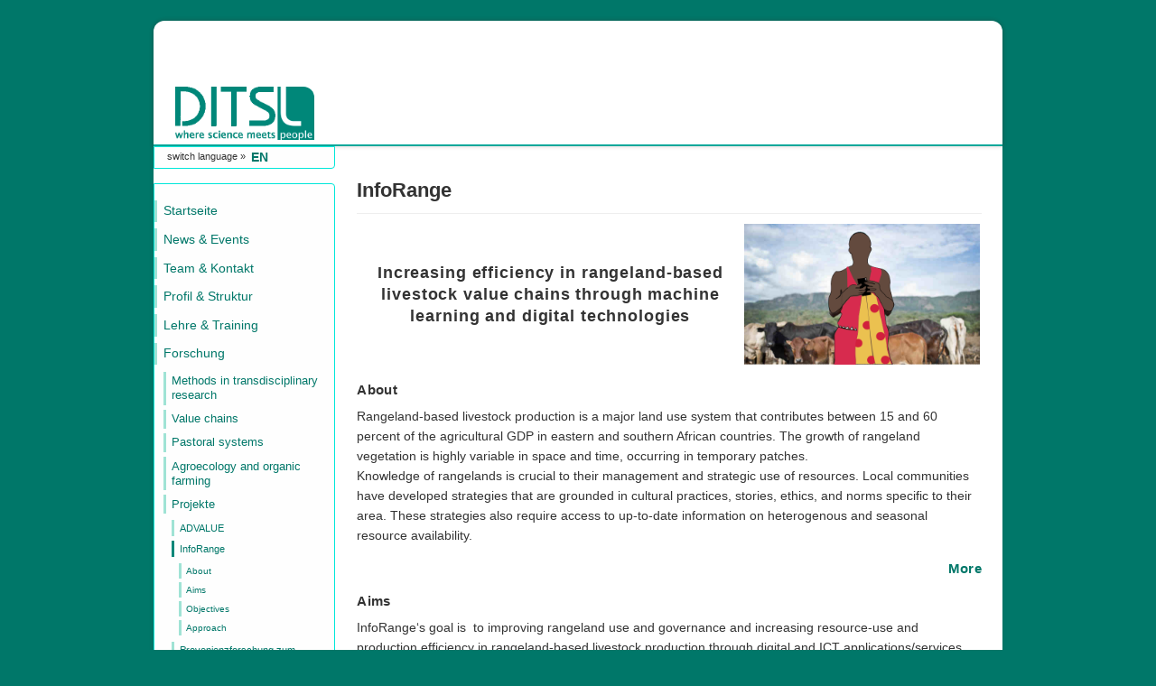

--- FILE ---
content_type: text/html; charset=utf-8
request_url: https://www.ditsl.org/de/research/projekte/inforange
body_size: 7388
content:
<!DOCTYPE html>
<html xmlns="http://www.w3.org/1999/xhtml" xml:lang="de-de" lang="de-de" dir="ltr">
<head>
	<meta name="viewport" content="width=device-width, initial-scale=1.0" />
	<meta charset="utf-8" />
	<base href="https://www.ditsl.org/de/research/projekte/inforange" />
	<meta name="keywords" content="DITSL, research, agriculture, rural development, tropics, subtropics, library, museum, Forschung, Agrarwissenschaften, Tropen, Subtropen, Ethnographische Sammlung, Bibliothek" />
	<meta name="description" content="DITSL - Deutsches Institut für Tropische und Subtropische Landwirtschaft gGmbH - German Institute for Agriculture in the Tropics and Subtropics" />
	<meta name="generator" content="Joomla! - Open Source Content Management" />
	<title>InfoRange</title>
	<link href="/templates/ditslproto/favicon.ico" rel="shortcut icon" type="image/vnd.microsoft.icon" />
	<link href="/templates/ditslproto/css/template.css" rel="stylesheet" />
	<link href="/templates/ditslproto/css/custom.css" rel="stylesheet" />
	<link href="/media/mod_languages/css/template.css?59e1ee9e9393479a2f61587d90e14444" rel="stylesheet" />
	<script src="/media/jui/js/jquery.min.js?59e1ee9e9393479a2f61587d90e14444"></script>
	<script src="/media/jui/js/jquery-noconflict.js?59e1ee9e9393479a2f61587d90e14444"></script>
	<script src="/media/jui/js/jquery-migrate.min.js?59e1ee9e9393479a2f61587d90e14444"></script>
	<script src="/media/system/js/caption.js?59e1ee9e9393479a2f61587d90e14444"></script>
	<script src="/media/jui/js/bootstrap.min.js?59e1ee9e9393479a2f61587d90e14444"></script>
	<script src="/templates/ditslproto/js/template.js"></script>
	<script>
jQuery(window).on('load',  function() {
				new JCaption('img.caption');
			});
	</script>


			<style type="text/css">
		body.site
		{
			border-top: 3px solid #007769;
			background-color: #007769		}
		a
		{
			color: #007769;
		}
		.nav-list > .active > a, .nav-list > .active > a:hover, .dropdown-menu li > a:hover, .dropdown-menu .active > a, .dropdown-menu .active > a:hover, .nav-pills > .active > a, .nav-pills > .active > a:hover,
		.btn-primary
		{
			background: #007769;
		}
	</style>
		<!--[if lt IE 9]>
		<script src="/media/jui/js/html5.js"></script>
	<![endif]-->
</head>

<body class="site com_content view-article no-layout no-task itemid-710">

	<!-- Body -->
	<div class="body">
		<div class="container">
			<!-- Header -->
			<header class="header" role="banner">
				<div class="header-inner clearfix">
					<a class="brand pull-left" href="/">
						<img src="https://www.ditsl.org/images/headers/ditsl-logo2_400x155.png" alt="DITSL – Deutsches Institut für Tropische und Subtropische Landwirtschaft" />											</a>
					<div class="header-search pull-right">
						
					</div>
									</div>
			</header>
						
			<div class="row-fluid">
									<!-- Begin Sidebar -->
					<div id="sidebar" class="span3">
						<div class="sidebar-nav">
									<div class="moduletablesw-en">
						<div class="mod-languagessw-en">
	<div class="pretext"><p>switch language &raquo;</p></div>

	<ul class="lang-inline" dir="ltr">
						<li>
			<a href="/en/">
							EN						</a>
			</li>
							</ul>

</div>
		</div>
			<div class="moduletable_menu">
						<ul class="nav menu mod-list">
<li class="item-637 default"><a href="/de/" >Startseite</a></li><li class="item-205"><a href="/de/news-events" >News &amp; Events</a></li><li class="item-113"><a href="/de/team-contact" >Team &amp; Kontakt</a></li><li class="item-168 parent"><a href="/de/profil-struktur" >Profil &amp; Struktur</a></li><li class="item-176 parent"><a href="/de/lehre-training" >Lehre &amp; Training</a></li><li class="item-177 active deeper parent"><a href="/de/research" >Forschung</a><ul class="nav-child unstyled small"><li class="item-522 parent"><a href="/de/research/methods-in-transdisciplinary-research" >Methods in transdisciplinary research</a></li><li class="item-524 parent"><a href="/de/research/value-chains" >Value chains</a></li><li class="item-526 parent"><a href="/de/research/pastoral-systems" >Pastoral systems</a></li><li class="item-537"><a href="/de/research/agroecology-and-organic-farming" >Agroecology and organic farming</a></li><li class="item-520 active deeper parent"><a href="/de/research/projekte" >Projekte</a><ul class="nav-child unstyled small"><li class="item-768"><a href="/de/research/projekte/advalue" >ADVALUE </a></li><li class="item-710 current active deeper parent"><a href="/de/research/projekte/inforange" >InfoRange</a><ul class="nav-child unstyled small"><li class="item-757"><a href="/de/research/projekte/inforange/inforange-about" > About</a></li><li class="item-758"><a href="/de/research/projekte/inforange/aims" >Aims</a></li><li class="item-759"><a href="/de/research/projekte/inforange/objektives" >Objectives</a></li><li class="item-760"><a href="/de/research/projekte/inforange/approach" >Approach</a></li></ul></li><li class="item-692"><a href="/de/research/projekte/provenance-research-on-the-east-african-holdings-of-the-collection-of-the-ethnological-museum-witzenhausen" >Provenienzforschung zum Ostafrika-Bestand der Sammlung des Museums Witzenhausen</a></li><li class="item-663"><a href="/de/research/projekte/sagris-enhancement-of-postgraduate-studies-on-sustainable-agriculture-and-future-farming-systems" >SAGRIS - Enhancement of Postgraduate Studies on Sustainable Agriculture and Future Farming Systems</a></li><li class="item-653 parent"><a href="/de/research/projekte/post-colonial-livestock-breeding" >(Post)-colonial livestock breeding</a></li><li class="item-590 parent"><a href="/de/research/projekte/navinut" >NaviNut</a></li><li class="item-593"><a href="/de/research/projekte/empowering-jua-kali-to-combat-mycotoxins-in-kenya-s-maize-supplies" >Empowering Jua Kali to combat mycotoxins in Kenya’s maize supplies</a></li><li class="item-463"><a href="/de/research/projekte/upgrade-plus" > UPGRADE Plus</a></li><li class="item-243"><a href="/de/research/projekte/reload" >ReLOAD</a></li><li class="item-245 parent"><a href="/de/research/projekte/trans-sec" >Trans-SEC</a></li><li class="item-295 parent"><a href="/de/research/projekte/completed" >abgeschlossene Projekte</a></li></ul></li></ul></li><li class="item-105 parent"><a href="/de/bibliothek-publikationen" >Bibliothek &amp; Publikationen</a></li><li class="item-184 parent"><a href="/de/kultur-kunst" >Kultur &amp; Kunst</a></li><li class="item-209 parent"><a href="/de/gebaeude-liegenschaften" >Gebäude &amp; Liegenschaften</a></li></ul>
		</div>
			<div class="moduletable_menu_lb">
						<ul class="nav menu mod-list">
<li class="item-263"><a href="/de/anfahrt-getting-there" >Anfahrt / Getting there</a></li><li class="item-262"><a href="/de/impressum-imprint" >Impressum / Imprint</a></li><li class="item-447"><a href="/de/datenschutz" >Datenschutzerklärung</a></li></ul>
		</div>
	
						</div>
					</div>
					<!-- End Sidebar -->
								<main id="content" role="main" class="span9">
					<!-- Begin Content -->
					
					<div id="system-message-container">
	</div>

					<div class="item-page" itemscope itemtype="https://schema.org/Article">
	<meta itemprop="inLanguage" content="de-DE" />
	
		
			<div class="page-header">
		<h2 itemprop="headline">
			InfoRange		</h2>
							</div>
					
		
	
	
		
								<div itemprop="articleBody">
		<table>
<tbody>
<tr>
<td>
<h3 style="text-align: center;">Increasing efficiency in rangeland-based livestock value chains through machine learning and digital technologies</h3>
</td>
<td><img src="/images/articles/Projekte/infoRange/Herder_-_Mobile.png" alt="&lt;/td" /></td>
</tr>
</tbody>
</table>
<h4><strong>About</strong></h4>
<p>Rangeland-based livestock production is a major land use system that contributes between 15 and 60 percent of the agricultural GDP in eastern and southern African countries. The growth of rangeland vegetation is highly variable in space and time, occurring in temporary patches. <br />Knowledge of rangelands is crucial to their management and strategic use of resources. Local communities have developed strategies that are grounded in cultural practices, stories, ethics, and norms specific to their area. These strategies also require access to up-to-date information on heterogenous and seasonal resource availability.</p>
<h4 style="text-align: right;"><strong><a href="/de/research/projekte/inforange/inforange-about" target="_blank" rel="noopener noreferrer">More</a></strong></h4>
<h4 style="text-align: left;"><strong>Aims</strong></h4>
<p style="text-align: left;">InfoRange‘s goal is  to improving rangeland use and governance and increasing resource-use and production efficiency in rangeland-based livestock production through digital and ICT applications/services that permit user-generated information acquisition and transmission. <br />                                                         <strong><br /></strong></p>
<h4 style="text-align: right;"><strong><a href="/de/research/projekte/inforange/aims" target="_blank" rel="noopener noreferrer">More</a></strong></h4>
<h4 style="text-align: left;"><strong>Objectives</strong></h4>
<div class="caption" style="text-align: left;">InfoRange seeks to contribute to integrating external telemetry and observatory data with land-user generated data on bio-geo-physical ecosystem features in order to render digital and ICT services more relevant for land-users’ immediate management decisions on grazing, watering and animal health management.</div>
<div class="caption" style="text-align: right;">
<h4 style="text-align: right;"><a href="/de/research/projekte/inforange/objektives" target="_blank" rel="noopener noreferrer">More</a></h4>
<h4 style="text-align: left;"><strong>Approach</strong></h4>
<p style="text-align: left;">Perceptions of rangelands vary widely, depending on the value we place on what we see, and what is worth knowing, sharing, and protecting. Furthermore, the discipline, scale, and methods of data collection and analysis change what is seen. To address the needs of pastoral communities, their values, needs, and requests must be integrated into the research process.</p>
<p style="text-align: right;"><strong><a href="/de/research/projekte/inforange/approach" target="_blank" rel="noopener noreferrer">More</a></strong></p>
<h4 style="text-align: left;"><strong>Project partners:<br /></strong></h4>
 <br />
<table>
<tbody>
<tr>
<td> <a href="https://www.crdd-kenya.org/"> <img src="/images/Logos/CRDD.png" alt="" width="203" height="65" /></a></td>
<td style="width: 164.333px; height: 105px;"><a href="https://www.nnf.org.na/" target="_blank" rel="noopener noreferrer"><img style="display: block; margin-left: auto; margin-right: auto;" src="/images/Logos/NanibiaNature.png" alt="" width="105" height="102" /></a></td>
<td style="width: 164.333px; height: 105px;"><a href="https://compwiz.io/" target="_blank" rel="noopener noreferrer"><img style="display: block; margin-left: auto; margin-right: auto;" src="/images/Logos/Comwiz_cration.png" alt="" width="274" height="175" /></a></td>
</tr>
<tr>
<td><a href="https://www.nust.na/" target="_blank" rel="noopener noreferrer"><img src="/images/Logos/UoNairobi_Logo_0.jpg" alt="" width="203" height="135" /></a></td>
<td style="width: 164.333px; height: 166.433px;"><a href="https://www.uonbi.ac.ke/" target="_blank" rel="noopener noreferrer"><img src="/images/Logos/Nanibia_University.png" alt="" width="401" height="135" /></a>  </td>
<td style="width: 164.333px; height: 166.433px;"><a href="/%20https:/www.uni-kassel.de/fb11agrar/fachgebiete-/-einrichtungen/agrartechnik/startseite" target="_blank" rel="noopener noreferrer"><img style="display: block; margin-left: auto; margin-right: auto;" src="/images/Logos/gesamtlogo_anim_transp_301x130.gif" alt="" width="153" height="66" /></a> </td>
</tr>
<tr>
<td><a href="https://www.bmbf.de/bmbf/de/home/home_node.html" target="_blank" rel="noopener noreferrer"><img src="/images/Logos/BMBF_gefoerdert_2017_en.png" alt="" width="194" height="133" /></a></td>
<td style="width: 164.333px; height: 166.433px;"><a href="https://sustainable-landmanagement-africa.net/en/" target="_blank" rel="noopener noreferrer"><img src="/images/Logos/Fona.png" alt="" /></a> </td>
<td style="width: 164.333px; height: 166.433px;"> </td>
</tr>
</tbody>
</table>
<p class="Default" style="margin-bottom: 15.25pt; text-align: justify;"> </p>
<p class="Default" style="margin-bottom: 15.25pt; text-align: justify;">Sustainable Land Management in Sub-Sahara Africa: Improving livelihoods through local research:     <br /><a href="https://sustainable-landmanagement-africa.net/project/inforange/" target="_blank" rel="noopener noreferrer">https://sustainable-landmanagement-africa.net/project/inforange</a> <!-- [if gte mso 9]><xml>
 <o:OfficeDocumentSettings>
  <o:AllowPNG/>
 </o:OfficeDocumentSettings>
</xml><![endif]--><!-- [if gte mso 9]><xml>
 <w:WordDocument>
  <w:View>Normal</w:View>
  <w:Zoom>0</w:Zoom>
  <w:TrackMoves/>
  <w:TrackFormatting/>
  <w:HyphenationZone>21</w:HyphenationZone>
  <w:PunctuationKerning/>
  <w:ValidateAgainstSchemas/>
  <w:SaveIfXMLInvalid>false</w:SaveIfXMLInvalid>
  <w:IgnoreMixedContent>false</w:IgnoreMixedContent>
  <w:AlwaysShowPlaceholderText>false</w:AlwaysShowPlaceholderText>
  <w:DoNotPromoteQF/>
  <w:LidThemeOther>DE</w:LidThemeOther>
  <w:LidThemeAsian>X-NONE</w:LidThemeAsian>
  <w:LidThemeComplexScript>X-NONE</w:LidThemeComplexScript>
  <w:Compatibility>
   <w:BreakWrappedTables/>
   <w:SnapToGridInCell/>
   <w:WrapTextWithPunct/>
   <w:UseAsianBreakRules/>
   <w:DontGrowAutofit/>
   <w:SplitPgBreakAndParaMark/>
   <w:EnableOpenTypeKerning/>
   <w:DontFlipMirrorIndents/>
   <w:OverrideTableStyleHps/>
  </w:Compatibility>
  <m:mathPr>
   <m:mathFont m:val="Cambria Math"/>
   <m:brkBin m:val="before"/>
   <m:brkBinSub m:val="&#45;-"/>
   <m:smallFrac m:val="off"/>
   <m:dispDef/>
   <m:lMargin m:val="0"/>
   <m:rMargin m:val="0"/>
   <m:defJc m:val="centerGroup"/>
   <m:wrapIndent m:val="1440"/>
   <m:intLim m:val="subSup"/>
   <m:naryLim m:val="undOvr"/>
  </m:mathPr></w:WordDocument>
</xml><![endif]--><!-- [if gte mso 9]><xml>
 <w:LatentStyles DefLockedState="false" DefUnhideWhenUsed="true"
  DefSemiHidden="true" DefQFormat="false" DefPriority="99"
  LatentStyleCount="267">
  <w:LsdException Locked="false" Priority="0" SemiHidden="false"
   UnhideWhenUsed="false" QFormat="true" Name="Normal"/>
  <w:LsdException Locked="false" Priority="9" SemiHidden="false"
   UnhideWhenUsed="false" QFormat="true" Name="heading 1"/>
  <w:LsdException Locked="false" Priority="9" QFormat="true" Name="heading 2"/>
  <w:LsdException Locked="false" Priority="9" QFormat="true" Name="heading 3"/>
  <w:LsdException Locked="false" Priority="9" QFormat="true" Name="heading 4"/>
  <w:LsdException Locked="false" Priority="9" QFormat="true" Name="heading 5"/>
  <w:LsdException Locked="false" Priority="9" QFormat="true" Name="heading 6"/>
  <w:LsdException Locked="false" Priority="9" QFormat="true" Name="heading 7"/>
  <w:LsdException Locked="false" Priority="9" QFormat="true" Name="heading 8"/>
  <w:LsdException Locked="false" Priority="9" QFormat="true" Name="heading 9"/>
  <w:LsdException Locked="false" Priority="39" Name="toc 1"/>
  <w:LsdException Locked="false" Priority="39" Name="toc 2"/>
  <w:LsdException Locked="false" Priority="39" Name="toc 3"/>
  <w:LsdException Locked="false" Priority="39" Name="toc 4"/>
  <w:LsdException Locked="false" Priority="39" Name="toc 5"/>
  <w:LsdException Locked="false" Priority="39" Name="toc 6"/>
  <w:LsdException Locked="false" Priority="39" Name="toc 7"/>
  <w:LsdException Locked="false" Priority="39" Name="toc 8"/>
  <w:LsdException Locked="false" Priority="39" Name="toc 9"/>
  <w:LsdException Locked="false" Priority="35" QFormat="true" Name="caption"/>
  <w:LsdException Locked="false" Priority="10" SemiHidden="false"
   UnhideWhenUsed="false" QFormat="true" Name="Title"/>
  <w:LsdException Locked="false" Priority="1" Name="Default Paragraph Font"/>
  <w:LsdException Locked="false" Priority="11" SemiHidden="false"
   UnhideWhenUsed="false" QFormat="true" Name="Subtitle"/>
  <w:LsdException Locked="false" Priority="22" SemiHidden="false"
   UnhideWhenUsed="false" QFormat="true" Name="Strong"/>
  <w:LsdException Locked="false" Priority="20" SemiHidden="false"
   UnhideWhenUsed="false" QFormat="true" Name="Emphasis"/>
  <w:LsdException Locked="false" Priority="59" SemiHidden="false"
   UnhideWhenUsed="false" Name="Table Grid"/>
  <w:LsdException Locked="false" UnhideWhenUsed="false" Name="Placeholder Text"/>
  <w:LsdException Locked="false" Priority="1" SemiHidden="false"
   UnhideWhenUsed="false" QFormat="true" Name="No Spacing"/>
  <w:LsdException Locked="false" Priority="60" SemiHidden="false"
   UnhideWhenUsed="false" Name="Light Shading"/>
  <w:LsdException Locked="false" Priority="61" SemiHidden="false"
   UnhideWhenUsed="false" Name="Light List"/>
  <w:LsdException Locked="false" Priority="62" SemiHidden="false"
   UnhideWhenUsed="false" Name="Light Grid"/>
  <w:LsdException Locked="false" Priority="63" SemiHidden="false"
   UnhideWhenUsed="false" Name="Medium Shading 1"/>
  <w:LsdException Locked="false" Priority="64" SemiHidden="false"
   UnhideWhenUsed="false" Name="Medium Shading 2"/>
  <w:LsdException Locked="false" Priority="65" SemiHidden="false"
   UnhideWhenUsed="false" Name="Medium List 1"/>
  <w:LsdException Locked="false" Priority="66" SemiHidden="false"
   UnhideWhenUsed="false" Name="Medium List 2"/>
  <w:LsdException Locked="false" Priority="67" SemiHidden="false"
   UnhideWhenUsed="false" Name="Medium Grid 1"/>
  <w:LsdException Locked="false" Priority="68" SemiHidden="false"
   UnhideWhenUsed="false" Name="Medium Grid 2"/>
  <w:LsdException Locked="false" Priority="69" SemiHidden="false"
   UnhideWhenUsed="false" Name="Medium Grid 3"/>
  <w:LsdException Locked="false" Priority="70" SemiHidden="false"
   UnhideWhenUsed="false" Name="Dark List"/>
  <w:LsdException Locked="false" Priority="71" SemiHidden="false"
   UnhideWhenUsed="false" Name="Colorful Shading"/>
  <w:LsdException Locked="false" Priority="72" SemiHidden="false"
   UnhideWhenUsed="false" Name="Colorful List"/>
  <w:LsdException Locked="false" Priority="73" SemiHidden="false"
   UnhideWhenUsed="false" Name="Colorful Grid"/>
  <w:LsdException Locked="false" Priority="60" SemiHidden="false"
   UnhideWhenUsed="false" Name="Light Shading Accent 1"/>
  <w:LsdException Locked="false" Priority="61" SemiHidden="false"
   UnhideWhenUsed="false" Name="Light List Accent 1"/>
  <w:LsdException Locked="false" Priority="62" SemiHidden="false"
   UnhideWhenUsed="false" Name="Light Grid Accent 1"/>
  <w:LsdException Locked="false" Priority="63" SemiHidden="false"
   UnhideWhenUsed="false" Name="Medium Shading 1 Accent 1"/>
  <w:LsdException Locked="false" Priority="64" SemiHidden="false"
   UnhideWhenUsed="false" Name="Medium Shading 2 Accent 1"/>
  <w:LsdException Locked="false" Priority="65" SemiHidden="false"
   UnhideWhenUsed="false" Name="Medium List 1 Accent 1"/>
  <w:LsdException Locked="false" UnhideWhenUsed="false" Name="Revision"/>
  <w:LsdException Locked="false" Priority="34" SemiHidden="false"
   UnhideWhenUsed="false" QFormat="true" Name="List Paragraph"/>
  <w:LsdException Locked="false" Priority="29" SemiHidden="false"
   UnhideWhenUsed="false" QFormat="true" Name="Quote"/>
  <w:LsdException Locked="false" Priority="30" SemiHidden="false"
   UnhideWhenUsed="false" QFormat="true" Name="Intense Quote"/>
  <w:LsdException Locked="false" Priority="66" SemiHidden="false"
   UnhideWhenUsed="false" Name="Medium List 2 Accent 1"/>
  <w:LsdException Locked="false" Priority="67" SemiHidden="false"
   UnhideWhenUsed="false" Name="Medium Grid 1 Accent 1"/>
  <w:LsdException Locked="false" Priority="68" SemiHidden="false"
   UnhideWhenUsed="false" Name="Medium Grid 2 Accent 1"/>
  <w:LsdException Locked="false" Priority="69" SemiHidden="false"
   UnhideWhenUsed="false" Name="Medium Grid 3 Accent 1"/>
  <w:LsdException Locked="false" Priority="70" SemiHidden="false"
   UnhideWhenUsed="false" Name="Dark List Accent 1"/>
  <w:LsdException Locked="false" Priority="71" SemiHidden="false"
   UnhideWhenUsed="false" Name="Colorful Shading Accent 1"/>
  <w:LsdException Locked="false" Priority="72" SemiHidden="false"
   UnhideWhenUsed="false" Name="Colorful List Accent 1"/>
  <w:LsdException Locked="false" Priority="73" SemiHidden="false"
   UnhideWhenUsed="false" Name="Colorful Grid Accent 1"/>
  <w:LsdException Locked="false" Priority="60" SemiHidden="false"
   UnhideWhenUsed="false" Name="Light Shading Accent 2"/>
  <w:LsdException Locked="false" Priority="61" SemiHidden="false"
   UnhideWhenUsed="false" Name="Light List Accent 2"/>
  <w:LsdException Locked="false" Priority="62" SemiHidden="false"
   UnhideWhenUsed="false" Name="Light Grid Accent 2"/>
  <w:LsdException Locked="false" Priority="63" SemiHidden="false"
   UnhideWhenUsed="false" Name="Medium Shading 1 Accent 2"/>
  <w:LsdException Locked="false" Priority="64" SemiHidden="false"
   UnhideWhenUsed="false" Name="Medium Shading 2 Accent 2"/>
  <w:LsdException Locked="false" Priority="65" SemiHidden="false"
   UnhideWhenUsed="false" Name="Medium List 1 Accent 2"/>
  <w:LsdException Locked="false" Priority="66" SemiHidden="false"
   UnhideWhenUsed="false" Name="Medium List 2 Accent 2"/>
  <w:LsdException Locked="false" Priority="67" SemiHidden="false"
   UnhideWhenUsed="false" Name="Medium Grid 1 Accent 2"/>
  <w:LsdException Locked="false" Priority="68" SemiHidden="false"
   UnhideWhenUsed="false" Name="Medium Grid 2 Accent 2"/>
  <w:LsdException Locked="false" Priority="69" SemiHidden="false"
   UnhideWhenUsed="false" Name="Medium Grid 3 Accent 2"/>
  <w:LsdException Locked="false" Priority="70" SemiHidden="false"
   UnhideWhenUsed="false" Name="Dark List Accent 2"/>
  <w:LsdException Locked="false" Priority="71" SemiHidden="false"
   UnhideWhenUsed="false" Name="Colorful Shading Accent 2"/>
  <w:LsdException Locked="false" Priority="72" SemiHidden="false"
   UnhideWhenUsed="false" Name="Colorful List Accent 2"/>
  <w:LsdException Locked="false" Priority="73" SemiHidden="false"
   UnhideWhenUsed="false" Name="Colorful Grid Accent 2"/>
  <w:LsdException Locked="false" Priority="60" SemiHidden="false"
   UnhideWhenUsed="false" Name="Light Shading Accent 3"/>
  <w:LsdException Locked="false" Priority="61" SemiHidden="false"
   UnhideWhenUsed="false" Name="Light List Accent 3"/>
  <w:LsdException Locked="false" Priority="62" SemiHidden="false"
   UnhideWhenUsed="false" Name="Light Grid Accent 3"/>
  <w:LsdException Locked="false" Priority="63" SemiHidden="false"
   UnhideWhenUsed="false" Name="Medium Shading 1 Accent 3"/>
  <w:LsdException Locked="false" Priority="64" SemiHidden="false"
   UnhideWhenUsed="false" Name="Medium Shading 2 Accent 3"/>
  <w:LsdException Locked="false" Priority="65" SemiHidden="false"
   UnhideWhenUsed="false" Name="Medium List 1 Accent 3"/>
  <w:LsdException Locked="false" Priority="66" SemiHidden="false"
   UnhideWhenUsed="false" Name="Medium List 2 Accent 3"/>
  <w:LsdException Locked="false" Priority="67" SemiHidden="false"
   UnhideWhenUsed="false" Name="Medium Grid 1 Accent 3"/>
  <w:LsdException Locked="false" Priority="68" SemiHidden="false"
   UnhideWhenUsed="false" Name="Medium Grid 2 Accent 3"/>
  <w:LsdException Locked="false" Priority="69" SemiHidden="false"
   UnhideWhenUsed="false" Name="Medium Grid 3 Accent 3"/>
  <w:LsdException Locked="false" Priority="70" SemiHidden="false"
   UnhideWhenUsed="false" Name="Dark List Accent 3"/>
  <w:LsdException Locked="false" Priority="71" SemiHidden="false"
   UnhideWhenUsed="false" Name="Colorful Shading Accent 3"/>
  <w:LsdException Locked="false" Priority="72" SemiHidden="false"
   UnhideWhenUsed="false" Name="Colorful List Accent 3"/>
  <w:LsdException Locked="false" Priority="73" SemiHidden="false"
   UnhideWhenUsed="false" Name="Colorful Grid Accent 3"/>
  <w:LsdException Locked="false" Priority="60" SemiHidden="false"
   UnhideWhenUsed="false" Name="Light Shading Accent 4"/>
  <w:LsdException Locked="false" Priority="61" SemiHidden="false"
   UnhideWhenUsed="false" Name="Light List Accent 4"/>
  <w:LsdException Locked="false" Priority="62" SemiHidden="false"
   UnhideWhenUsed="false" Name="Light Grid Accent 4"/>
  <w:LsdException Locked="false" Priority="63" SemiHidden="false"
   UnhideWhenUsed="false" Name="Medium Shading 1 Accent 4"/>
  <w:LsdException Locked="false" Priority="64" SemiHidden="false"
   UnhideWhenUsed="false" Name="Medium Shading 2 Accent 4"/>
  <w:LsdException Locked="false" Priority="65" SemiHidden="false"
   UnhideWhenUsed="false" Name="Medium List 1 Accent 4"/>
  <w:LsdException Locked="false" Priority="66" SemiHidden="false"
   UnhideWhenUsed="false" Name="Medium List 2 Accent 4"/>
  <w:LsdException Locked="false" Priority="67" SemiHidden="false"
   UnhideWhenUsed="false" Name="Medium Grid 1 Accent 4"/>
  <w:LsdException Locked="false" Priority="68" SemiHidden="false"
   UnhideWhenUsed="false" Name="Medium Grid 2 Accent 4"/>
  <w:LsdException Locked="false" Priority="69" SemiHidden="false"
   UnhideWhenUsed="false" Name="Medium Grid 3 Accent 4"/>
  <w:LsdException Locked="false" Priority="70" SemiHidden="false"
   UnhideWhenUsed="false" Name="Dark List Accent 4"/>
  <w:LsdException Locked="false" Priority="71" SemiHidden="false"
   UnhideWhenUsed="false" Name="Colorful Shading Accent 4"/>
  <w:LsdException Locked="false" Priority="72" SemiHidden="false"
   UnhideWhenUsed="false" Name="Colorful List Accent 4"/>
  <w:LsdException Locked="false" Priority="73" SemiHidden="false"
   UnhideWhenUsed="false" Name="Colorful Grid Accent 4"/>
  <w:LsdException Locked="false" Priority="60" SemiHidden="false"
   UnhideWhenUsed="false" Name="Light Shading Accent 5"/>
  <w:LsdException Locked="false" Priority="61" SemiHidden="false"
   UnhideWhenUsed="false" Name="Light List Accent 5"/>
  <w:LsdException Locked="false" Priority="62" SemiHidden="false"
   UnhideWhenUsed="false" Name="Light Grid Accent 5"/>
  <w:LsdException Locked="false" Priority="63" SemiHidden="false"
   UnhideWhenUsed="false" Name="Medium Shading 1 Accent 5"/>
  <w:LsdException Locked="false" Priority="64" SemiHidden="false"
   UnhideWhenUsed="false" Name="Medium Shading 2 Accent 5"/>
  <w:LsdException Locked="false" Priority="65" SemiHidden="false"
   UnhideWhenUsed="false" Name="Medium List 1 Accent 5"/>
  <w:LsdException Locked="false" Priority="66" SemiHidden="false"
   UnhideWhenUsed="false" Name="Medium List 2 Accent 5"/>
  <w:LsdException Locked="false" Priority="67" SemiHidden="false"
   UnhideWhenUsed="false" Name="Medium Grid 1 Accent 5"/>
  <w:LsdException Locked="false" Priority="68" SemiHidden="false"
   UnhideWhenUsed="false" Name="Medium Grid 2 Accent 5"/>
  <w:LsdException Locked="false" Priority="69" SemiHidden="false"
   UnhideWhenUsed="false" Name="Medium Grid 3 Accent 5"/>
  <w:LsdException Locked="false" Priority="70" SemiHidden="false"
   UnhideWhenUsed="false" Name="Dark List Accent 5"/>
  <w:LsdException Locked="false" Priority="71" SemiHidden="false"
   UnhideWhenUsed="false" Name="Colorful Shading Accent 5"/>
  <w:LsdException Locked="false" Priority="72" SemiHidden="false"
   UnhideWhenUsed="false" Name="Colorful List Accent 5"/>
  <w:LsdException Locked="false" Priority="73" SemiHidden="false"
   UnhideWhenUsed="false" Name="Colorful Grid Accent 5"/>
  <w:LsdException Locked="false" Priority="60" SemiHidden="false"
   UnhideWhenUsed="false" Name="Light Shading Accent 6"/>
  <w:LsdException Locked="false" Priority="61" SemiHidden="false"
   UnhideWhenUsed="false" Name="Light List Accent 6"/>
  <w:LsdException Locked="false" Priority="62" SemiHidden="false"
   UnhideWhenUsed="false" Name="Light Grid Accent 6"/>
  <w:LsdException Locked="false" Priority="63" SemiHidden="false"
   UnhideWhenUsed="false" Name="Medium Shading 1 Accent 6"/>
  <w:LsdException Locked="false" Priority="64" SemiHidden="false"
   UnhideWhenUsed="false" Name="Medium Shading 2 Accent 6"/>
  <w:LsdException Locked="false" Priority="65" SemiHidden="false"
   UnhideWhenUsed="false" Name="Medium List 1 Accent 6"/>
  <w:LsdException Locked="false" Priority="66" SemiHidden="false"
   UnhideWhenUsed="false" Name="Medium List 2 Accent 6"/>
  <w:LsdException Locked="false" Priority="67" SemiHidden="false"
   UnhideWhenUsed="false" Name="Medium Grid 1 Accent 6"/>
  <w:LsdException Locked="false" Priority="68" SemiHidden="false"
   UnhideWhenUsed="false" Name="Medium Grid 2 Accent 6"/>
  <w:LsdException Locked="false" Priority="69" SemiHidden="false"
   UnhideWhenUsed="false" Name="Medium Grid 3 Accent 6"/>
  <w:LsdException Locked="false" Priority="70" SemiHidden="false"
   UnhideWhenUsed="false" Name="Dark List Accent 6"/>
  <w:LsdException Locked="false" Priority="71" SemiHidden="false"
   UnhideWhenUsed="false" Name="Colorful Shading Accent 6"/>
  <w:LsdException Locked="false" Priority="72" SemiHidden="false"
   UnhideWhenUsed="false" Name="Colorful List Accent 6"/>
  <w:LsdException Locked="false" Priority="73" SemiHidden="false"
   UnhideWhenUsed="false" Name="Colorful Grid Accent 6"/>
  <w:LsdException Locked="false" Priority="19" SemiHidden="false"
   UnhideWhenUsed="false" QFormat="true" Name="Subtle Emphasis"/>
  <w:LsdException Locked="false" Priority="21" SemiHidden="false"
   UnhideWhenUsed="false" QFormat="true" Name="Intense Emphasis"/>
  <w:LsdException Locked="false" Priority="31" SemiHidden="false"
   UnhideWhenUsed="false" QFormat="true" Name="Subtle Reference"/>
  <w:LsdException Locked="false" Priority="32" SemiHidden="false"
   UnhideWhenUsed="false" QFormat="true" Name="Intense Reference"/>
  <w:LsdException Locked="false" Priority="33" SemiHidden="false"
   UnhideWhenUsed="false" QFormat="true" Name="Book Title"/>
  <w:LsdException Locked="false" Priority="37" Name="Bibliography"/>
  <w:LsdException Locked="false" Priority="39" QFormat="true" Name="TOC Heading"/>
 </w:LatentStyles>
</xml><![endif]--><!-- [if gte mso 10]>
<style>
 /* Style Definitions */
 table.MsoNormalTable
	{mso-style-name:"Normale Tabelle";
	mso-tstyle-rowband-size:0;
	mso-tstyle-colband-size:0;
	mso-style-noshow:yes;
	mso-style-priority:99;
	mso-style-parent:"";
	mso-padding-alt:0cm 5.4pt 0cm 5.4pt;
	mso-para-margin:0cm;
	mso-para-margin-bottom:.0001pt;
	mso-pagination:widow-orphan;
	font-size:10.0pt;
	font-family:"Times New Roman","serif";}
</style>
<![endif]--></p>
<p class="Default" style="margin-bottom: 15.25pt; text-align: justify;">Coordinated by: DITSL - German Institute for Tropical and Subtropical Agriculture<br />Compwiz Creations: <a href="https://compwiz.io/" target="_blank" rel="noopener noreferrer">https://compwiz.io/</a><br />Department of Agricultural and Biosystems Engineering of the University of Kassel (UK): <a href="https://www.uni-kassel.de/fb11agrar/fachgebiete-/-einrichtungen/agrartechnik/startseite" target="_blank" rel="noopener noreferrer">https://www.uni-kassel.de/</a><br />Center for Research and Development in Drylands (CRDD): <a href="https://www.crdd-kenya.org/" target="_blank" rel="noopener noreferrer">https://www.crdd-kenya.org/</a><br />Namibia Nature Foundation: <a href="https://www.nnf.org.na/" target="_blank" rel="noopener noreferrer">https://www.nnf.org.na/</a><br />University of Nairobi: <a href="https://www.uonbi.ac.ke/" target="_blank" rel="noopener noreferrer">https://www.uonbi.ac.ke/</a><br />Namibia University of Science and Technology: <a href="https://www.nust.na/" target="_blank" rel="noopener noreferrer">https://www.nust.na/</a></p>
<p class="Default" style="margin-bottom: 15.25pt; text-align: justify;"> </p>
<p class="Default" style="margin-bottom: 15.25pt; text-align: justify;"><!-- [if gte mso 9]><xml>
 
  



<![endif]--><span style="font-size: 12.0pt; font-family: 'Times New Roman','serif'; mso-fareast-font-family: 'Times New Roman'; mso-ansi-language: DE; mso-fareast-language: DE; mso-bidi-language: AR-SA;"><br /></span></p>
<p style="text-align: center;"> </p>
</div>	</div>

	
							</div>

					<div aria-label="Breadcrumbs" role="navigation">
	<ul itemscope itemtype="https://schema.org/BreadcrumbList" class="breadcrumb">
					<li>
				Aktuelle Seite: &#160;
			</li>
		
						<li itemprop="itemListElement" itemscope itemtype="https://schema.org/ListItem">
											<a itemprop="item" href="/de/" class="pathway"><span itemprop="name">Startseite</span></a>
					
											<span class="divider">
							<img src="/media/system/images/arrow.png" alt="" />						</span>
										<meta itemprop="position" content="1">
				</li>
							<li itemprop="itemListElement" itemscope itemtype="https://schema.org/ListItem">
											<a itemprop="item" href="/de/research" class="pathway"><span itemprop="name">Forschung</span></a>
					
											<span class="divider">
							<img src="/media/system/images/arrow.png" alt="" />						</span>
										<meta itemprop="position" content="2">
				</li>
							<li itemprop="itemListElement" itemscope itemtype="https://schema.org/ListItem">
											<a itemprop="item" href="/de/research/projekte" class="pathway"><span itemprop="name">Projekte</span></a>
					
											<span class="divider">
							<img src="/media/system/images/arrow.png" alt="" />						</span>
										<meta itemprop="position" content="3">
				</li>
							<li itemprop="itemListElement" itemscope itemtype="https://schema.org/ListItem" class="active">
					<span itemprop="name">
						InfoRange					</span>
					<meta itemprop="position" content="4">
				</li>
				</ul>
</div>

					<!-- End Content -->
				</main>
							</div>
		</div>
	</div>
	<!-- Footer -->
	<footer class="footer" role="contentinfo">
		<div class="container">
			<hr />
			
			<p class="pull-right">
				<a href="#top" id="back-top">
					Nach oben				</a>
			</p>
			<p>
				&copy; 2026 DITSL – Deutsches Institut für Tropische und Subtropische Landwirtschaft			</p>
		</div>
	</footer>
	
</body>
</html>


--- FILE ---
content_type: text/css
request_url: https://www.ditsl.org/templates/ditslproto/css/custom.css
body_size: 16104
content:
.container {
	max-width: 960px;
}
.body .container {
	background-color: #fff;
	-moz-border-radius: 12px;
	-webkit-border-radius: 12px;
	border-radius: 12px;
	padding: 0px;
	border: 0px solid rgba(0,0,0,0.15);
	-moz-box-shadow: 0px 0px 6px rgba(0,0,0,0.05);
	-webkit-box-shadow: 0px 0px 6px rgba(0,0,0,0.05);
	box-shadow: 0px 0px 6px rgba(0,0,0,0.05);
}
@media (min-width: 1200px) {
	.row-fluid [class*="span"] {
		display: block;
		width: 100%;
		min-height: 28px;
		-webkit-box-sizing: border-box;
		-moz-box-sizing: border-box;
		box-sizing: border-box;
		float: left;
		margin-left: 2.127659574%;
		*margin-left: 2.0744680846383%;
		margin-top: 0em;			
	}
	.row-fluid .span6 {
		width: 52.936170208%; /* 48.936170208%; */
		*width: 52.882978718638%; /* 48.936170208%; */
	}	
	.row-fluid .span3 {
		width: 21.404255317%; /* 23.404255317%; */
		*width: 21.351063827638%; /* 23.351063827638%; */
	}	
}
/* ------------ Header --------------- */
.header {
    margin-bottom: 0px;
}
div.header-inner {
	border: 0px solid #c7d4e0;
	-webkit-border-top-left-radius: 12px;
	-webkit-border-top-right-radius: 12px;
	-webkit-border-bottom-left-radius: 0px;
	-webkit-border-bottom-right-radius: 0px;
/*	-moz-border-radius: 12px; */
	border-top-left-radius: 12px;
	border-top-right-radius: 12px;
	border-bottom-left-radius: 0px;
	border-bottom-right-radius: 0px;	
	border-bottom: 2px solid #00a799;
	-webkit-box-shadow: 0px 0px 5px rgba(102, 0, 17, 0.2);
	-moz-box-shadow: 0px 0px 5px rgba(102, 0, 17, 0.2);
	box-shadow: 0px 0px 5px rgba(102, 0, 17, 0.2);
/*	background-color: #fff; */
	background-color: transparent;
/*	background-color: #009789;
	background-image: url("/images/headers/bauzeichnung_gruen_2009_1480x465.png");
	background-position: 32% 0px; 	
	background-repeat: no-repeat;
	background-size: 70%;		*/
}
/* Logo div */
.header .pull-left {
    width: 21.5%;
/*	height: 100%; */
	float: left !important;
	margin: 0em 0em 0px 0;
	padding: 0;
	background-color: transparent;
/*	background-color: #f5f5f5; */ /* #009789;	*/
	border: 0px solid #009789;	
	border-top-left-radius: 12px;
	border-top-right-radius: 0%;
	border-bottom-left-radius: 0%;
	border-bottom-right-radius: 0%;	
	-webkit-box-shadow: 0px 0px 0px rgba(102, 0, 17, 0.2);
	-moz-box-shadow: 0px 0px 0px rgba(102, 0, 17, 0.2);
	box-shadow: 0px 0px 0px rgba(102, 0, 17, 0.2);
}
.header .pull-left img {
    width: 76%; /* 72% */
	margin: 36% 10% 2% 12%; /* 36.5% 10% 34.5% 12% */
	border-top-right-radius: 12px;	
}
.header-search.pull-right {
    float: right;
	width: 76.46%; /* 56% */
}
.customheader_r {
    margin-top: 0em;
    margin-bottom: 0px;
	padding-bottom: 1px;
	border: 0px solid #fff;	
	background-color: #ffffff; /* 009789 */
	background-image: url("/images/headers/ditsl_bauzeichnung_2009_weiss-gruen_1480x470.png");
	background-position: -50px 0px; 	
	background-repeat: no-repeat;
	background-size: 100%;
	-webkit-border-top-left-radius: 0px;
	-webkit-border-top-right-radius: 12px;	
	-webkit-border-bottom-left-radius: 0px;
	-webkit-border-bottom-right-radius: 0px;	
/*	-moz-border-radius: 12px; */
	border-top-left-radius: 0px;
	border-top-right-radius: 12px;
	border-bottom-left-radius: 0px;
	border-bottom-right-radius: 0px;	
	-webkit-box-shadow: 0px 0px 0px #c7d4e0;
	-moz-box-shadow: 0px 0px 0px #c7d4e0;
	box-shadow: 0px 0px 0px #b7c4d0;
}
/*
.customheader_r .header_r-bild {
	width: 68%;
    margin-left: 16%;
    margin-bottom: 0;	
    padding-bottom: 10px;	
} */
.customheader_r .header_r-text {
    height: 100%;
/*	width: 30%; */
	padding: 0.5em 1.0em 0.3em 27%;
	color: #fff;
	font-size: 1.1em;
	font-weight: 600;
	letter-spacing:0.2em;
/*	float: right; */
}
.customheader_r > div {
    margin: 0% 0% 0% 0%;
	width: 44.5%;
	float: right;
	background-color: transparent;
}
.customheader_r img {
    margin: 0;
	width: 100%;
	border: 0px solid #ffffff; /* #009789; */
	border-top-left-radius: 0px;
	border-top-right-radius: 12px;
	border-bottom-left-radius: 99%;	
	-webkit-border-top-right-radius: 12px;
	-moz-border-radius: 0px;
	-webkit-box-shadow: 0px 0px 0px rgba(102, 0, 17, 0.4);
	-moz-box-shadow: 0px 0px 0px rgba(102, 0, 17, 0.4);
	box-shadow: 0px 0px 0px rgba(102, 0, 17, 0.4); /* #20b7a9; */	
}
div.searchl-nav {
	margin: 0 0 0 0;
	float: left;
	width: 21.404255317%; /* 23.404255317%; */
	*width: 21.351063827638%; /* 23.351063827638%; */
}
div.searchl-nav > form {
	margin: 0 0 0 0;
}
div.searchl-nav > form > input {
	display: inline-block;
	margin-bottom: 0;
	margin-left: 0;
	width: 95%;
	vertical-align: middle;
	padding: 4px 4px 4px 4px;
/*	-webkit-border-radius: 4px;
	-moz-border-radius: 4px; */
	border-top-right-radius: 4px;
	border-top-left-radius: 0px;
	border-bottom-right-radius: 4px;
	border-bottom-left-radius: 0px;	
	background-color: #fff;
	border: 1px solid #00e7d9;
	height: 18px;
	font-size: 1.0em;
	line-height: 1.2em;
	color: #555;
	box-sizing: content-box;
	box-shadow: inset 0 1px 1px rgba(0,0,0,0.075);
} 
/* ------------ End Header --------------- */

/* ------------ Left Navigation --------------- */

div.sidebar-nav {
	background-color: transparent;
	border: 0px solid #00e7d9;
	border-top-right-radius: 0px;	
	border-bottom-left-radius: 0px;
	border-bottom-right-radius: 0px;	
	box-shadow: 0px 0px 0px rgba(102, 0, 17, 0.2);	
	padding: 0em 0em 0.5em 0em;
	margin-top: 0em;
}
div.moduletable_menu {
	background-color: #fefefe;
	border: 1px solid #00e7d9;
	border-top-right-radius: 4px;	
	border-bottom-left-radius: 0px;
	border-bottom-right-radius: 4px;	
	box-shadow: 0px 0px 0px rgba(102, 0, 17, 0.2);	
	padding: 0.8em 0em 0.5em 0em;
	margin-top: 1.1em;
}
div.moduletable_menu_lb {
	background-color: #fefefe;
	border: 1px solid #00e7d9;
	border-top-right-radius: 4px;	
	border-bottom-left-radius: 0px;
	border-bottom-right-radius: 4px;	
	box-shadow: 0px 0px 0px rgba(102, 0, 17, 0.2);	
	padding: 0.8em 0em 0.5em 0em;
	margin-top: 20%;
	font-size:0.9em;
}
.nav {
	margin: 0em 0 1.0em 0;
	list-style: none;
}
.nav > li {
	line-height: 1.4em;
    padding: 0.5em 0em 0em 0em;	
}
.nav > li > a {
	display: block;
    padding: 0.2em 0.2em 0.2em 0.5em;
    border-left: 3px solid #a0e3d5;	
}
.nav > li.current > a {
    display: block;
    padding: 0.2em 0.2em 0.2em 0.5em;
    background-color: transparent;
    border-left: 3px solid #008779;
}
.nav-child {
	margin: 0.2em 0 0.2em 0em;
	list-style: none;
}
.nav-child > li {
	line-height: 1.3em;
    padding: 0.4em 0em 0em 0.8em;	
}
.nav-child > li > a {
	display: block;
    padding: 0.2em 0.2em 0.2em 0.5em;
    border-left: 3px solid #a0e3d5;	
}
.nav-child > li.current > a {
    display: block;
    padding: 0.2em 0.2em 0.2em 0.5em;
    background-color: transparent;
    border-left: 3px solid #008779;
}
.nav > li > a:hover,
.nav > li > a:focus {
	text-decoration: none;
	background-color: transparent;
    border-left: 3px solid #008779;
	color: #C1005D;
}
.nav-child > li > a:hover,
.nav-child > li > a:focus {
	text-decoration: none;
	background-color: transparent;
    border-left: 3px solid #008779;
	color: #C1005D;
}
.nav > li > a > img {
	max-width: none;
}
.small {
    font-size: 0.9em;
}
/* ------------ End Left Navigation --------------- */

/* ------------ Main Page --------------- */
div.blog-featured {
	margin-top: 1.5em;
	padding: 0em 0.3em 0em 0.3em;	
/*	-moz-box-shadow: 0px 0px 6px rgba(0,0,0,0.15);
	-webkit-box-shadow: 0px 0px 6px rgba(0,0,0,0.15);
	box-shadow: 0px 0px 6px rgba(0,0,0,0.15); */
}
div.item-page {
	margin-top: 2.4em;
	padding: 0em 0.3em 0em 0.3em;	
/*	-moz-box-shadow: 0px 0px 6px rgba(0,0,0,0.15);
	-webkit-box-shadow: 0px 0px 6px rgba(0,0,0,0.15);
	box-shadow: 0px 0px 6px rgba(0,0,0,0.15);	*/
}
.item-title {
    margin-bottom: 0.9em;
}
h2 {
    font-size: 1.6em;
    line-height: 1.4em;
}
h3 {
    font-size: 1.25em;
    line-height: 1.4em;
	letter-spacing: 0.05em;
}
h4 {
    margin: 1.0em 0 0.5em 0;
	font-size: 1.1em;
    line-height: 1.4em;
	letter-spacing: 0.02em;
}
div.item-pagenews-events {
	margin-top: 2.4em;
	padding: 0em 0.3em 0em 0.3em;
} 
.item-pagenews-events div.page-header {
	margin: 0px 0px 0px 0px;
	padding-bottom: 0.2em;
	border-bottom: 0px solid #eee;
}
.item-pagenews-events div.page-header > h2 {
	margin: 1.0em 0em 0em 0em;
	padding: 0em 0em 0em 0em;
	border-top: 0px solid #d9d9d9;		
	font-size: 1.4em;
	line-height: 1.3em;
}
.item-pagenews-events dl.article-info {
	display: block;
	margin: 0em 0px 1.2em 0%;
	padding-bottom: 0em;
	border-bottom: 1px solid #e0e0e0;
	text-align: right;
}
.item-pagenews-events dt.article-info-term {
	float: left;	
	font-size: 0.9em;
	margin-right: 0.5em;
	visibility: hidden;
}
.item-pagenews-events dd.create {
	font-size: 0.9em;
}
.item-pagenews-events dd.published {
	font-size: 0.9em;
}
div.page-header > h2 {
    margin-bottom: 0.2em;	
}
div.blognews-events {
	margin-top: 2.4em;
	padding: 0em 0.3em 0em 0.3em;
}
.blognews-events > div.items-row{
	border-top: 3px solid #d9d9d9;	
} 
.blognews-events div.page-header {
	margin: 0em 0em 0.5em 0em;
	padding: 0.2em 0em 0.3em 0em;
	border-top: 0px solid #d9d9d9;	
	border-bottom: 0px solid #eee;
	background-color: #f6f6f6;
	font-family: 'Open Sans', sans-serif;
	font-size: 1.0em;
	line-height: 1.3em;		
}


.blognews-events div.page-header > h2 {
	margin: 0.3em 0em 0.3em 0em;
	padding: 0em 0em 0em 0em;
	border-top: 0px solid #d9d9d9;		
	font-size: 1.1em; 
	line-height: 1.3em;
}
.blognews-events h2 > a {
	display: block;
	margin: 0em 0em 0em 0em;	
	border-left: 5px solid #009789;
	padding: 0.3em 0em 0.3em 0.5em;
	color: #006759;
}
.blognews-events dl.article-info {
	display: block;
	margin: 0em 0px 1.2em 0%;
	padding-bottom: 0em;
	border-bottom: 1px solid #e0e0e0;
	text-align: right;
}
.blognews-events dt.article-info-term {
	float: left;	
	font-size: 0.9em;
	margin-right: 0.5em;
	visibility: hidden;
}
.blognews-events dd.create {
	font-size: 0.9em;
}
.blognews-events dd.published {
	font-size: 0.9em;
}
h3.team {
	margin: 1.0em 0em 0.5em 0em;
	border-bottom: 2px solid #00a799;
}
table.team-table {
	margin-bottom: 2em;
	margin-left: 5%;
	width: 88%;
}
table.team-table td {
	width: 33.3%;
	text-align: center;
	vertical-align: top;
	padding: 1.2% 3% 1.2% 3%;
}
table.team-table td img {
	width: 100%;
}
table.team-table td p {
	font-size: 0.8em;
	line-height: 1.2em;
	padding-top: 0.5em;
}
table.team-former {
	margin-bottom: 2em;
	width: 88%;
	margin-left: 6%;
}
table.team-former td {
	padding: 0.5em 0.5em 0em 0.5em;
	border-bottom: 2px solid #e0e0e0;
}
table.staff-profile td.l {
	width: 24%;
	border-bottom: 3px solid #dddddd;
	vertical-align: top;
	padding: 0.5em 0em 0em 0em;
}
table.staff-profile td.l > img {
	width: 100%;
}
table.staff-profile td.r {
	border-bottom: 3px solid #dddddd;
	vertical-align: top;
	padding: 0.5em 0em 0em 1.0em;
}
table.structure {
	border-collapse: separate;
	border-spacing: 0em 0.5em;
}	
table.structure td.l {
	border-bottom: 1px solid #dddddd;
	vertical-align: top;
	padding: 0em 0.2em 0em 0.5em;
}
table.structure td.r {
	border-bottom: 1px solid #dddddd;	
	width: 3.7em;
	vertical-align: top;
	padding: 0em 0em 0em 0em;
	text-align: right;
}
table.history {
	border-collapse: separate;
	border-spacing: 0em 0.5em;
	border-top: 2px solid #e0e0e0;
}	
table.history td.l {
	border-bottom: 1px solid #dddddd;
	vertical-align: top;
	padding: 0.2em 0.5em 0em 0em;
}
table.history td.r {
	border-bottom: 1px solid #dddddd;
	vertical-align: top;
	padding: 0.2em 0em 0.4em 0em;
	text-align: left;
	font-size: 1.0em;
	line-height: 1.5em;
}
.item-page li {
    margin-bottom:0.5em;
	line-height: 1.3em;
}
.row-fluid .span9 {
    width: 74.468085099%;
    *width: 74.414893609638%;
}
/* ------------ End Main Page --------------- */

/* ------------ Right Column --------------- */
.well {
	min-height: 20px;
	padding: 0.2em 1.0em 0.2em 0.7em;
	margin: 2.9em 0em 1.7em 0em;
	background-color: #fefefe;
	border: 1px solid #00e7d9;
/*	-webkit-border-radius: 4px;
	-moz-border-radius: 4px; */
	border-top-right-radius: 0px;
	border-top-left-radius: 4px;
	border-bottom-right-radius: 0px;
	border-bottom-left-radius: 4px;
	-webkit-box-shadow: 0px 0px 0px rgba(102, 0, 17, 0.15);
	-moz-box-shadow: 0px 0px 0px rgba(102, 0, 17, 0.15);
	box-shadow: 0px 0px 0px rgba(102, 0, 17, 0.15);
}
.moduletablesw-de,
.moduletablesw-en {
	min-height: 0.9em;
	padding: 0.2em 1.0em 0.2em 1.0em;
	margin-bottom: 0.5em;
	background-color: #fefefe;
	border: 1px solid #00e7d9;
/*	-webkit-border-radius: 4px;
	-moz-border-radius: 4px; */
	border-top-right-radius: 0px;
	border-top-left-radius: 0px;
	border-bottom-right-radius: 4px;
	border-bottom-left-radius: 0px;
	-webkit-box-shadow: 0px 0px 0px rgba(102, 0, 17, 0.15);
	-moz-box-shadow: 0px 0px 0px rgba(102, 0, 17, 0.15);
	box-shadow: 0px 0px 0px rgba(102, 0, 17, 0.15);
}
.mod-languagessw-de div.pretext {
	float: left;
}
.mod-languagessw-en div.pretext {
	float: left;
}
.mod-languagessw-de p {
	font-size: 0.8em;
	margin: 0 0 0 0;
	text-align: left;
	padding-right: 0.5em;
} 
.mod-languagessw-en p {
	font-size: 0.8em;
	margin: 0 0 0 0;
	text-align: left;
	padding-right: 0.5em;
}
div.mod-languagessw-en ul {
    margin: 0;
    padding: 0;
    list-style: none;
}
div.mod-languagessw-en > ul > li > a {
	font-weight: 600;
}
div.mod-languagessw-de ul {
    margin: 0;
    padding: 0;
    list-style: none;
}
div.mod-languagessw-de > ul > li > a {
	font-weight: 600;
}
.customrcol > p {
	text-align:center;
	font-size: 0.8em;
	line-height: 1.4em;
	padding-bottom: 0.3em;
	border-bottom: 2px solid #00b7a9;
}
.rcol-img {
	margin-top: 3.5em;
	padding: 1.0em 0em 0.5em 1.0em;
}
.customrcol-img > p {
	margin-bottom: 0em;
	text-align:center;
	font-size: 0.8em;
	line-height: 1.3em;
	padding-bottom: 0.2em;
	border-bottom: 0px solid #00b7a9;
}
.customrcol-img > p > img {
	margin: 0em auto 0.2em auto;
	width: 100%;
}
table.article-rcol {
	float: right;
	margin-left: 0.5em;
}
table.article-rcol td {
	width: 50%;
	vertical-align: middle;
	text-align: center;
	font-size: 0.8em;
	line-height: 1.3em;
	padding: 0.1em 0 0.2em 0;
}
/* ------------ End Right Column --------------- */
/* ------------ News Module Home --------------- */
.start-news {
	margin-top: 1.5em;
	border-radius: 0px !important;
	border-top: 4px solid #e9e9e9 !important;
	border-right: 0px solid #00b7a9 !important;
	border-bottom: 2px solid #00b7a9 !important;
	border-left: 0px solid #00b7a9 !important;	
	padding: 0.2em 0em 0.2em 0em !important;	
}
.start-news .page-header {
    margin: 0px 0px 0px 0px;
	padding: 0.3em 0em 0em 0em;
	border-bottom: 0px solid #00b7a9 !important;
}
.newsflash-titlestart-news {
	margin: 1.0em 0em 0.5em 0em;
	padding: 0.2em 0em 0.3em 0em;	
	border-top: 2px solid #d9d9d9;
	border-bottom: 2px solid #f0f0f0;	
	border-left: 0px solid #00b7a9;
	background-color: #f9f9f9;
	font-family: 'Open Sans', sans-serif;
	font-size: 1.1em;
	line-height: 1.3em;	
}
.newsflash-titlestart-news > a {
	display: block;
	margin: 0.3em 0em 0.3em 0em;	
	border-left: 5px solid #00b7a9;
	padding: 0em 0em 0em 0.5em;
	color: #006759;
}
a.readmore {
	display: block;
	border-left: 5px solid #eee;	
	padding: 0em 0em 0em 0.5em;
}

/* ------------ End News Module Home --------------- */

/* ------------ Publication lists --------------- */

ul.category-module061426 {
	list-style-type: none;
}
ul.category-module061426 li {
	border-bottom: 4px solid #dddddd;
	margin-bottom: 1.5em;
}
div.ditsl_publication > h5 {
	margin: 0.3em 0em 0.3em 0em;
	line-height: 1.3em;
	border-left: 2px solid #00b7a9;	
	padding: 0em 0em 0em 0.5em;
	font-size: 1.0em;
}
img.ditsl_publication_oa {
	float: right;
	height: 2.6em;
	margin-left: 1.0em;
}